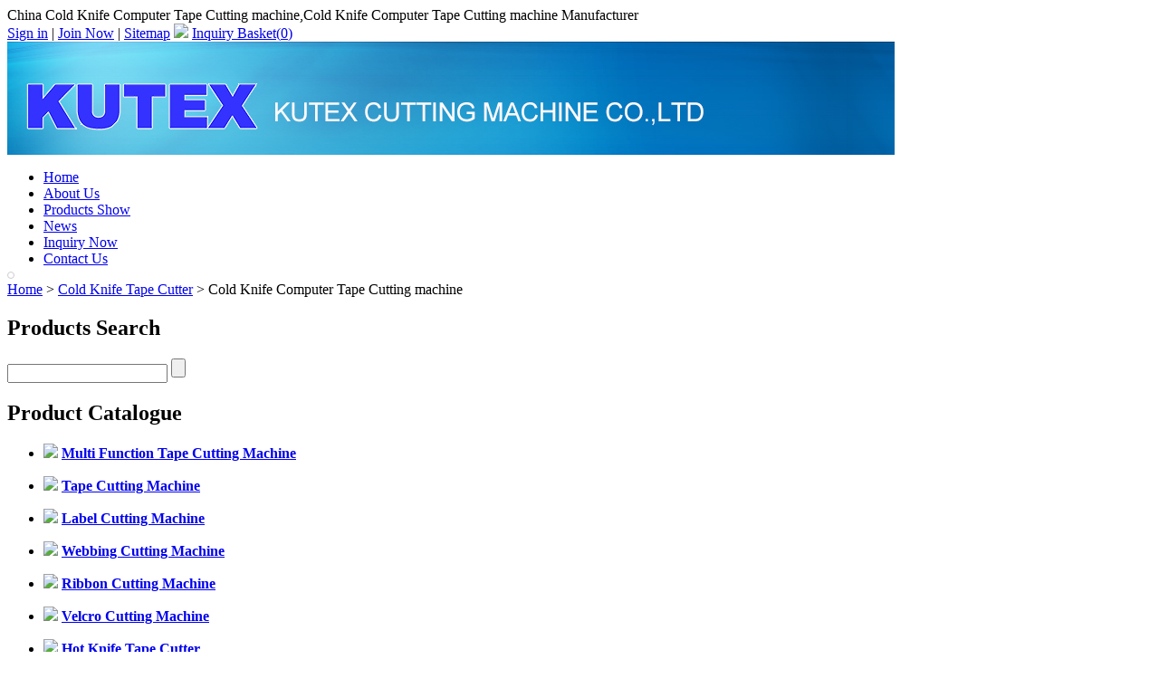

--- FILE ---
content_type: text/html
request_url: https://www.cuttingmachine.com.cn/cold-knife-tape-cutter/9.html
body_size: 7921
content:
<!DOCTYPE html PUBLIC "-//W3C//DTD XHTML 1.0 Transitional//EN" "http://www.w3.org/TR/xhtml1/DTD/xhtml1-transitional.dtd">
<html xmlns="http://www.w3.org/1999/xhtml">
    <head>
        <meta http-equiv="Content-Type" content="text/html; charset=utf-8" />
        <title>Cold Knife Computer Tape Cutting machine - China Cold Knife Computer Tape Cutting machine in Cold Knife Tape Cutter</title>
                <meta name="keywords" content="Computer Controlled Tape Cutter (Cold Knife),Nylon Tapes cutting machine,Cold knife cutter,Tape cutter" />
        <meta name="description" content="Specialized Cold Knife Computer Tape Cutting machine manufacturer in China, our Cold Knife Computer Tape Cutting machine products are popular all over the world with high quality,fast delivery and efficient service." />
                        <script type="text/javascript" src="https://www.cuttingmachine.com.cn/js/ban_cn.js"></script>
                <link href="https://www.cuttingmachine.com.cn/asset/css/reset-min.css" rel="stylesheet"/>
<link href="https://www.cuttingmachine.com.cn/templates/default/css/common.css" rel="stylesheet"/>
<link href="https://www.cuttingmachine.com.cn/templates/nblue/css/css.css" rel="stylesheet"/>
<link href="https://www.cuttingmachine.com.cn/templates/new_black/css/index.css" rel="stylesheet"/>
<link href="https://www.cuttingmachine.com.cn/templates/nblue/css/silver_black.css" rel="stylesheet"/>
<link href="https://www.cuttingmachine.com.cn/asset/css/contact.css" rel="stylesheet"/>
<link href="https://www.cuttingmachine.com.cn/templates/nblue/swiper/swiper.min.css" rel="stylesheet"/>
<link href="https://www.cuttingmachine.com.cn/asset/js/kissy/imagezoom/imagezoom.css" rel="stylesheet"/>
        <script type="text/javascript" src="https://www.cuttingmachine.com.cn/templates/default/js/ets.js"></script>
<script type="text/javascript" src="https://www.cuttingmachine.com.cn/asset/js/jquery.js"></script>
<script type="text/javascript" src="https://www.cuttingmachine.com.cn/asset/js/contact.js"></script>
<script type="text/javascript" src="https://www.cuttingmachine.com.cn/templates/nblue/swiper/swiper.min.js"></script>
<script type="text/javascript" src="https://www.cuttingmachine.com.cn/asset/js/kissy/kissy-min.js"></script>
<script type="text/javascript" src="https://www.cuttingmachine.com.cn/asset/js/kissy/uibase-min.js"></script>
<script type="text/javascript" src="https://www.cuttingmachine.com.cn/asset/js/kissy/zoomer.js"></script>
<script type="text/javascript" src="https://www.cuttingmachine.com.cn/asset/js/kissy/imagezoom/base.js"></script>
<script type="text/javascript" src="https://www.cuttingmachine.com.cn/asset/js/kissy/autorender.js"></script>
<script type="text/javascript" src="https://www.cuttingmachine.com.cn/asset/js/product_big.js"></script>
<script type="text/javascript" src="https://www.cuttingmachine.com.cn/asset/js/kissy/imagezoom.js"></script>
<script type="text/javascript" src="https://www.cuttingmachine.com.cn/templates/default/js/net2chinaFlash.js"></script>
                <style type="text/css">
            30px
#slider1 {height:313px; top:28px;}
.ets-post th, .ets-post td {
    padding: 0.3em;
}
#pageleft {margin-top: 5px;}
#slider1Content{top:8px;}

</style>
<div style="position: fixed; top: 150px; right: 0px;">
<!--
<img src="http://www.china-3dpuzzle.com/showimg.php?iid=235">
-->
</div>
<style type="text/css">
        </style>
                <script type="text/javascript">
            $(function() {
                $('.topwz').prependTo('.right').show();
            });
        </script>
    </head>
    <body style="position: relative; min-height: 100%; top: 0px;">
<style type="text/css">
    #left-addthis {
        background: none repeat scroll 0 0 #ffffff;
        border: 1px solid #CCCCCC;
        padding: 3px;
        position: fixed;
        top: 300px;
        -moz-border-radius: 4px;
        -webkit-border-radius: 4px;
        border-radius: 4px;
    }

    #left-addthis a.at300b span {
        margin-bottom: 3px;
    }
</style>
<!-- AddThis Button BEGIN -->
<div id="left-addthis" class="addthis_toolbox addthis_32x32_style">
    <a class="addthis_button_preferred_1"></a>
    <a class="addthis_button_preferred_2"></a>
    <a class="addthis_button_preferred_3"></a>
    <a class="addthis_button_preferred_4"></a>
    <a class="addthis_button_more"></a>
</div>
<!-- AddThis Button END -->
<script type="text/javascript">
    if (ieVersion() === 6) {
        $('#left-addthis').remove();
    }
</script>

<div class="top">
    <div class="top_left">
       China Cold Knife Computer Tape Cutting machine,Cold Knife Computer Tape Cutting machine Manufacturer    </div>
    <div class="top_right">
        
        <script type="text/javascript">
        $(function(){
            //获取用户登录状态和购物篮信息
                $.getJSON('https://www.cuttingmachine.com.cn/member/status', function(data) {
                    if (data.login) {
                        $('#member-status').html(
                            '<font color="red">welcome,'+data.member_name+'</font> | \n\
                            <a href="https://www.cuttingmachine.com.cn/member/account">\n\
                                <font color="red">My Account</font>\n\
                            </a> | \n\
                            <a href="https://www.cuttingmachine.com.cn/member/logout">Sign in</a> | '
                        );
                    }
                });


                //获取购物车总数量
                $.ajax({
	                type:"get",
	                url:"https://www.cuttingmachine.com.cn/product/get_total_items",
	                success:function(data){
	                		$(".carttotal").html(data);
	                }
                });
			})
        </script>
        <span id="member-status">
                        <a href="https://www.cuttingmachine.com.cn/member/login" rel="nofollow">Sign in</a> |
            <a href="https://www.cuttingmachine.com.cn/member/register" rel="nofollow">Join Now</a> |
        </span>
        <span>
            <a href="https://www.cuttingmachine.com.cn/sitemap.html">Sitemap</a>
            <img border="0" src="https://www.cuttingmachine.com.cn/templates/new_black/images/inquiry_basket.gif">
                            <a href="https://www.cuttingmachine.com.cn/basket/view" rel="nofollow">Inquiry Basket(<span class="carttotal">0</span>)</a>
                                </span>
    </div>
</div>


<div class="header_box">
    <div class="header">
    <div class="header_left">
        <img src="https://www.cuttingmachine.com.cn/site/upload/images/29c9f0f7f5f5fd83b4a3da226970f02f" alt="logo"/>
    </div>
</div>
<div class="menu">
    <ul>
                    <li>
                <a href="https://www.cuttingmachine.com.cn/"  title="Home">Home</a>
            </li>
                    <li>
                <a href="https://www.cuttingmachine.com.cn/company-profile.html"  title="About Us">About Us</a>
            </li>
                    <li>
                <a href="https://www.cuttingmachine.com.cn/products-show.html"  title="Products Show">Products Show</a>
            </li>
                    <li>
                <a href="https://www.cuttingmachine.com.cn/news/"  title="News">News</a>
            </li>
                    <li>
                <a href="https://www.cuttingmachine.com.cn/inquiry/"  title="Inquiry Now">Inquiry Now</a>
            </li>
                    <li>
                <a href="https://www.cuttingmachine.com.cn/contact-us.html"  title="Contact Us">Contact Us</a>
            </li>
            </ul>
</div></div>

<!-- -->
<div id="slide-show">
    <div id="overDiv" style="z-index: 1; position: absolute"></div>
    <div id="focusViwer">


    </div>
</div>

<div class="topwz">
<a href='https://www.cuttingmachine.com.cn/'>Home</a> > <a href="https://www.cuttingmachine.com.cn/cold-knife-tape-cutter/" title="Cold Knife Tape Cutter">Cold Knife Tape Cutter</a> > Cold Knife Computer Tape Cutting machine</div>
        <!--BODY-->
        <div class="bodybox">
            <!--BODY pageleft-->
            <div class="left_box">
    <div class="left">
                        <script type="text/javascript">
            $(function(){
                $("#category-list img").click(function(){
                                    
                    if($(this).parents('ul').next('div').find('li').length==0)
                    return ;
        
                    $(this).parents('ul').next('div').toggle();
                    if ($(this).attr('src') == 'https://www.cuttingmachine.com.cn/templates/default/images/ico-left_2.gif') {
                        $(this).attr('src', 'https://www.cuttingmachine.com.cn/templates/default/images/ico-left.gif');
                    } else {
                        $(this).attr('src', 'https://www.cuttingmachine.com.cn/templates/default/images/ico-left_2.gif');
                    }
                });
                            });
        </script>
        <!---Product Catalogue--->
        <div id="category-list" class="catalogue left_search_box">
			<div class="catalogue_top"></div>
            <h2>Products Search</h2>
            <div class="left_search">
    <form action="https://www.cuttingmachine.com.cn/search" method="get">
        <input name="keyword" value="" class="left_search_search" />
        <input id="search-input" value="" type="submit"  class="left_search_searchr" />
    </form>
</div>            <div class="catalogue_footer" style="clear:both;"></div>
        </div>
        <div id="category-list" class="catalogue">
			<div class="catalogue_top"></div>
            <h2>Product Catalogue</h2>

                                <ul>
                    <li class="oncate">
                        <img src="https://www.cuttingmachine.com.cn/templates/default/images/ico-left_2.gif" border="0" />
                        <a href="https://www.cuttingmachine.com.cn/multi-function-tape-cutting-machine/" title="Multi Function Tape Cutting Machine"><strong>Multi Function Tape Cutting Machine</strong></a>
                                            </li>
                </ul>
                                                <ul>
                    <li class="oncate">
                        <img src="https://www.cuttingmachine.com.cn/templates/default/images/ico-left_2.gif" border="0" />
                        <a href="https://www.cuttingmachine.com.cn/tape-cutting-machine/" title="Tape Cutting Machine"><strong>Tape Cutting Machine</strong></a>
                                            </li>
                </ul>
                                                <ul>
                    <li class="oncate">
                        <img src="https://www.cuttingmachine.com.cn/templates/default/images/ico-left_2.gif" border="0" />
                        <a href="https://www.cuttingmachine.com.cn/label-cutting-machine/" title="Label Cutting Machine"><strong>Label Cutting Machine</strong></a>
                                            </li>
                </ul>
                                                <ul>
                    <li class="oncate">
                        <img src="https://www.cuttingmachine.com.cn/templates/default/images/ico-left_2.gif" border="0" />
                        <a href="https://www.cuttingmachine.com.cn/webbing-cutting-machine/" title="Webbing Cutting Machine"><strong>Webbing Cutting Machine</strong></a>
                                            </li>
                </ul>
                                                <ul>
                    <li class="oncate">
                        <img src="https://www.cuttingmachine.com.cn/templates/default/images/ico-left_2.gif" border="0" />
                        <a href="https://www.cuttingmachine.com.cn/ribbon-cutting-machine/" title="Ribbon Cutting Machine"><strong>Ribbon Cutting Machine</strong></a>
                                            </li>
                </ul>
                                                <ul>
                    <li class="oncate">
                        <img src="https://www.cuttingmachine.com.cn/templates/default/images/ico-left_2.gif" border="0" />
                        <a href="https://www.cuttingmachine.com.cn/velcro-cutting-machine/" title="Velcro Cutting Machine"><strong>Velcro Cutting Machine</strong></a>
                                            </li>
                </ul>
                                                <ul>
                    <li class="oncate">
                        <img src="https://www.cuttingmachine.com.cn/templates/default/images/ico-left_2.gif" border="0" />
                        <a href="https://www.cuttingmachine.com.cn/hot-knife-tape-cutter/" title="Hot Knife Tape Cutter"><strong>Hot Knife Tape Cutter</strong></a>
                                            </li>
                </ul>
                                                <ul>
                    <li class="oncate">
                        <img src="https://www.cuttingmachine.com.cn/templates/default/images/ico-left_2.gif" border="0" />
                        <a href="https://www.cuttingmachine.com.cn/cold-knife-tape-cutter/" title="Cold Knife Tape Cutter"><strong>Cold Knife Tape Cutter</strong></a>
                                            </li>
                </ul>
                                                <ul>
                    <li class="oncate">
                        <img src="https://www.cuttingmachine.com.cn/templates/default/images/ico-left_2.gif" border="0" />
                        <a href="https://www.cuttingmachine.com.cn/hot-and-cold-knife-tape-cutter/" title="Hot and Cold Knife Tape Cutter"><strong>Hot and Cold Knife Tape Cutter</strong></a>
                                            </li>
                </ul>
                                                <ul>
                    <li class="oncate">
                        <img src="https://www.cuttingmachine.com.cn/templates/default/images/ico-left_2.gif" border="0" />
                        <a href="https://www.cuttingmachine.com.cn/ultrasonic-tape-cutting-machine/" title="Ultrasonic Tape Cutting Machine"><strong>Ultrasonic Tape Cutting Machine</strong></a>
                                            </li>
                </ul>
                                                <ul>
                    <li class="oncate">
                        <img src="https://www.cuttingmachine.com.cn/templates/default/images/ico-left_2.gif" border="0" />
                        <a href="https://www.cuttingmachine.com.cn/heavy-duty-webbing-cutting-machine/" title="Heavy Duty Webbing Cutting Machine"><strong>Heavy Duty Webbing Cutting Machine</strong></a>
                                            </li>
                </ul>
                                                <ul>
                    <li class="oncate">
                        <img src="https://www.cuttingmachine.com.cn/templates/default/images/ico-left_2.gif" border="0" />
                        <a href="https://www.cuttingmachine.com.cn/tube-cutting-machine/" title="Tube Cutting Machine"><strong>Tube Cutting Machine</strong></a>
                                            </li>
                </ul>
                                                <ul>
                    <li class="oncate">
                        <img src="https://www.cuttingmachine.com.cn/templates/default/images/ico-left_2.gif" border="0" />
                        <a href="https://www.cuttingmachine.com.cn/vertical-blind-cutting-machine/" title="Vertical Blind Cutting Machine"><strong>Vertical Blind Cutting Machine</strong></a>
                                            </li>
                </ul>
                                                <ul>
                    <li class="oncate">
                        <img src="https://www.cuttingmachine.com.cn/templates/default/images/ico-left_2.gif" border="0" />
                        <a href="https://www.cuttingmachine.com.cn/cloth-cutting-machine-laser-cutting-machine/" title="Cloth Cutting Machine & Laser Cutting Machine"><strong>Cloth Cutting Machine & Laser Cutting Machine</strong></a>
                                            </li>
                </ul>
                                				<div class="catalogue_footer"></div>
        </div>
            
        <div style="text-align:center; padding-right:15px;">
        <a href="http://www.chinafoxsew.com/">Sewing Machine</a> 
<a href="http://www.chinafoxsew.com/">Cutting Machine </a> 
<a href="http://www.chinafoxsew.com/">Garment Machinery</a>    </div>

        <div style="text-align:center; padding-top:5px;clear:both; padding-right:15px;">
                <a href="http://www.cuttingmachine.com.cn/tape-cutting-machine/93.html">
            <img src="https://www.cuttingmachine.com.cn/site/upload/images/73ff259f3ce26096e855bf065ef5e153"/>
        </a>
            </div>
        <div style="clear:both;"></div>

</div>
</div>
            <!--BODY pageright-->
            <div class="right">
                <div class="pagerightp2">
                    <div class="right_box">
                        <div class="right_box_title">
                            <div class="right_box_title_left">
                                <h1>Cold Knife Computer Tape Cutting machine</h1>
                            </div>
                        </div>


                    <script type="text/javascript">
                        KISSY.ready(function(S) {
                            KISSY.use("dom,event,imagezoom", function(S, DOM, Event, ImageZoom) {
										 
                                Event.on("#image-list img", 'click', function() {
                                    var data = DOM.attr(this, 'src');
                                    var bigImage = DOM.attr(this, 'data-ks-imagezoom');
                                    DOM.attr('#multi', 'src', data.replace('sm', 'big'));

                                    m.set('hasZoom', DOM.attr(this, 'data-has-zoom'));
                                    if (data) {
                                        m.set('bigImageSrc', bigImage);
                                    }

                                });
                            });
                        });
                    </script>



                        <div class="right_box_text">
                            <div class="text">
                                <div class="product_1">
                                    <div id="product-images">
                                        <div class="product_1_left">
                                           <div id="photo2" class="product_view">
                                    <a class="product_images"  href="#">
                                        <img id="multi" src="https://www.cuttingmachine.com.cn/photo/big_4c0aea1d78b8d5e309271882809c636d/cold-knife-computer-tape-cutting-machine.jpg" alt="Cold Knife Computer Tape Cutting machine" data-ks-imagezoom="https://www.cuttingmachine.com.cn/photo/original_4c0aea1d78b8d5e309271882809c636d/cold-knife-computer-tape-cutting-machine.jpg" />
                                    </a>
                                </div>

                                                                </div>
                                        <!-- AddThis Button BEGIN -->
<div class="addthis_toolbox addthis_default_style ">
    <a class="addthis_button_preferred_1"></a>
    <a class="addthis_button_preferred_2"></a>
    <a class="addthis_button_preferred_3"></a>
    <a class="addthis_button_preferred_4"></a>
    <a class="addthis_button_preferred_5"></a>
    <a class="addthis_button_preferred_6"></a>
    <a class="addthis_button_preferred_7"></a>
    <a class="addthis_button_preferred_8"></a>
    <a class="addthis_button_preferred_9"></a>
<a class="addthis_button_compact"></a>
<a class="addthis_counter addthis_bubble_style"></a>
</div>
<!-- AddThis Button END -->
                                    </div>
                                    <div class="product_1_right">
                                        <div class="pdtt"></div>
                                        <ul>
                                            <li>
                                                <strong>Product Name:&nbsp;</strong>
                                                Cold Knife Computer Tape Cutting machine                                            </li>
                                                                                                                                    <li>
                                                <strong>Model NO.:&nbsp;</strong>
                                                KT-130L                                            </li>
                                                                                                                                                                                <li>
                                                <strong>Origin:&nbsp;</strong>
                                                Zhejiang                                            </li>
                                                                                                                                    <li>
                                                <strong>Packing:&nbsp;</strong>
                                                Wooden case,Cartons                                            </li>
                                                                                                                                    <li>
                                                <strong>Brand Name:&nbsp;</strong>
                                                KUTEX                                            </li>
                                                                                                                                    <li>
                                                <strong>Delivery Time:&nbsp;</strong>
                                                one week                                            </li>
                                                                                                                                    <li>
                                                <strong>Minimum Order:&nbsp;</strong>
                                                1 pc                                            </li>
                                                                                                                                    <li>
                                                <strong>Supply Ability:&nbsp;</strong>
                                                1000pcs/m                                            </li>
                                                                                                                                    <li>
                                                <strong>Quality System Certification:&nbsp;</strong>
                                                CE                                            </li>
                                                                                                                                </ul>
                                        <div class="product_1_right_an">
                                                                                      <div class="contact_now">
                                             <a href="https://www.cuttingmachine.com.cn/inquiry?productid=9" rel="nofollow">
                                                Contact Now                                            </a>
					 </div>
                                        					<div>
                                        <a href="https://www.cuttingmachine.com.cn/basket/add?productid=9" rel="nofollow">
                                            Add to Basket                                        </a>
					</div>
                                        
                                        </div>
                                    </div>
                                </div>
                                <div class="product_2">
                                    <div class="psm">

                                        <ul>
                                            <li class="psmz">
                                                <h2>
                                                    Product Details:&nbsp;
                                                    Cold Knife Computer Tape Cutting machine                                                </h2>
                                            </li>
                                        </ul>

                                    </div>
                                    <div class="psmzi">
                                        <div class="product_2_text">
                                            <p>
	<strong>Application</strong>: Nylon tapes,Woven Tapes, Strip Tapes, Belt Loop, Soft Tube, Plastic Zipper, Elastic Bands, Small&nbsp;</p>
<p>
	Computer Controlled Tape Cutter (Cold Knife) can cut strip tapes automatically and neatly.</p>
<p>
	Special features: High speed: It can cut 80~100 cut per minute. (50mm long)</p>
<p>
	Accuracy: Cut-length is accurate cutting to a stepping motor</p>
<p>
	Cutting type: Melting &amp; cutting by hot knife, installed with anti-static electricity device.</p>
<p>
	Automatic operation: It works automatically only by setting length and quantity</p>
<p>
	Automatic stopper: It stops automatically if materials run out during operation.</p>
<p>
	Memory: Set-length, set-q&#39;ty &amp; set-speed are not erased even if power off &amp; on.</p>
<p>
	Application: Woven Tapes, Strip Tapes, Belt Loop, Soft Tube, Plastic Zipper, Elastic Bands, Small Webbing, Ribbon Taped, Shoes Belts, Leather Belts, bag Bands, etc. But no pure cotton materials.</p>
<p>
	<img alt="" src="http://vu2081.admin.host10.netcec.com/file/image/?id=25" style="width: 99px; height: 192px;" /><img alt="" src="http://vu2081.admin.host10.netcec.com/file/image/?id=26" style="width: 190px; height: 186px;" /></p>
<p>
	<img src="file:///c:/users/samsung/appdata/roaming/360se6/User Data/temp/_id=2937.jpg" /></p>
<p>
	Specifications:</p>
<table border="1" cellpadding="0" cellspacing="0">
	<tbody>
		<tr>
			<td style="width: 63px;">
				<p>
					Model</p>
			</td>
			<td style="width: 63px;">
				<p>
					Cutting Length mm</p>
			</td>
			<td style="width: 63px;">
				<p>
					Max Cutting Width mm</p>
			</td>
			<td style="width: 63px;">
				<p>
					Cutting Speed</p>
			</td>
			<td style="width: 63px;">
				<p>
					Weight</p>
				<p>
					KGS</p>
			</td>
			<td style="width: 63px;">
				<p>
					Voltage</p>
			</td>
			<td style="width: 63px;">
				<p>
					Power</p>
				<p>
					KW</p>
			</td>
			<td style="width: 63px;">
				<p>
					Max Blade TEMP</p>
			</td>
			<td style="width: 63px;">
				<p>
					Packing Size MM</p>
			</td>
		</tr>
		<tr>
			<td style="width: 63px;">
				<p>
					KT-130L</p>
			</td>
			<td style="width: 63px;">
				<p>
					1-99999</p>
			</td>
			<td style="width: 63px;">
				<p>
					200</p>
			</td>
			<td style="width: 63px;">
				<p>
					80~100</p>
			</td>
			<td style="width: 63px;">
				<p>
					95/97</p>
			</td>
			<td style="width: 63px;">
				<p>
					110/220</p>
			</td>
			<td style="width: 63px;">
				<p>
					0.5</p>
			</td>
			<td style="width: 63px;">
				<p>
					-</p>
			</td>
			<td style="width: 63px;">
				<p>
					655x590x540</p>
				<div>
					&nbsp;</div>
			</td>
		</tr>
	</tbody>
</table>
<p>
	&nbsp;</p>
                                        </div>
                                    </div>
                                                                                                            <div class="psm">
                                        <ul>
                                            <li class="psmz">
                                                <h2>Product Images:&nbsp;
                                                    <a href="https://www.cuttingmachine.com.cn/cold-knife-tape-cutter/9.html" title="Cold Knife Computer Tape Cutting machine">Cold Knife Computer Tape Cutting machine</a>
                                                </h2>
                                            </li>
                                        </ul>
                                    </div>
                                    <div class="psmzi">

                                        <div class="psmzi">
                                            <div class="prodcut_dimg">
                                                <div id="photobig1" class="photobig">
                                                    <a href="https://www.cuttingmachine.com.cn/showing_226_9/cold-knife-computer-tape-cutting-machine.html">
                                                        <img border="0" width="100%" src="https://www.cuttingmachine.com.cn/photo/original_4c0aea1d78b8d5e309271882809c636d/cold-knife-computer-tape-cutting-machine.jpg" alt="Cold Knife Computer Tape Cutting machine"/>
                                                    </a>
                                                </div>
                                            </div>
                                                                                    </div>
                                    </div>

                                </div>
                                <div class="product_3">
                                    <div class="product_3_title">
                                        Other Products                                    </div>
                                                                        <ul class="pr">
                                                                            <li>
                                            <div>
                                                <p>
                                                    <a href="https://www.cuttingmachine.com.cn/cold-knife-tape-cutter/74.html">
                                                        <img alt="Cold Knife Automatic Tape Cutting Machine" src="https://www.cuttingmachine.com.cn/photo/sm_dd34ec5546e450854f33230f41832b74/cold-knife-automatic-tape-cutting-machine.jpg"  border="0" height="110" width="110"/>
                                                    </a>
                                                </p>
                                            </div>
                                            <h2>
                                                <a href="https://www.cuttingmachine.com.cn/cold-knife-tape-cutter/74.html" title="Cold Knife Automatic Tape Cutting Machine">Cold Knife Automatic Tape Cutting Machine</a>
                                            </h2>
                                        </li>
                                                                            <li>
                                            <div>
                                                <p>
                                                    <a href="https://www.cuttingmachine.com.cn/cold-knife-tape-cutter/28.html">
                                                        <img alt="Cold Knife Automatic Tape Cutter" src="https://www.cuttingmachine.com.cn/photo/sm_a8c336ca34fd067579b599fd1bf031c7/cold-knife-automatic-tape-cutter.jpg"  border="0" height="110" width="110"/>
                                                    </a>
                                                </p>
                                            </div>
                                            <h2>
                                                <a href="https://www.cuttingmachine.com.cn/cold-knife-tape-cutter/28.html" title="Cold Knife Automatic Tape Cutter">Cold Knife Automatic Tape Cutter</a>
                                            </h2>
                                        </li>
                                                                            <li>
                                            <div>
                                                <p>
                                                    <a href="https://www.cuttingmachine.com.cn/cold-knife-tape-cutter/22.html">
                                                        <img alt="Cold Knife Automatic Label Cutting Machine" src="https://www.cuttingmachine.com.cn/photo/sm_349b5e7fa9954538d2010a781d869a2c/cold-knife-automatic-label-cutting-machine.jpg"  border="0" height="110" width="110"/>
                                                    </a>
                                                </p>
                                            </div>
                                            <h2>
                                                <a href="https://www.cuttingmachine.com.cn/cold-knife-tape-cutter/22.html" title="Cold Knife Automatic Label Cutting Machine">Cold Knife Automatic Label Cutting Machine</a>
                                            </h2>
                                        </li>
                                                                        </ul>
                                    <div style="clear: both"></div>
                                                                    </div>
                            </div>
                        </div>
                    </div>



                </div>
                                    <div class="right_box">
    <div class="right_box_title">
        <div class="right_box_title_left">
            <span>New Products</span>
        </div>
    </div>
    <div class="right_box_text">
        <ul class="pr">
                        <li>
              <p class="noteimg">
            		            	</p>
                <div>
                    <p>
                        <a href="https://www.cuttingmachine.com.cn/ultrasonic-tape-cutting-machine/2.html" title="Ultrasonic Tape Cutting Machine (Multi Function)">
                            <img alt="Ultrasonic Tape Cutting Machine (Multi Function)" src="https://www.cuttingmachine.com.cn/photo/sm_96a504bc3d3a530a66c0de3b637eb631/ultrasonic-tape-cutting-machine-multi-function.jpg" border="0" height="110" width="110" />
                        </a>
                    </p>
                </div>
                <h2>
                    <a href="https://www.cuttingmachine.com.cn/ultrasonic-tape-cutting-machine/2.html" title="Ultrasonic Tape Cutting Machine (Multi Function)">Ultrasonic Tape Cutting Machine (Mult...</a>
                </h2>
            </li>
                        <li>
              <p class="noteimg">
            		            	</p>
                <div>
                    <p>
                        <a href="https://www.cuttingmachine.com.cn/ultrasonic-tape-cutting-machine/3.html" title="Ultrasonic Tape Cutting Machine">
                            <img alt="Ultrasonic Tape Cutting Machine" src="https://www.cuttingmachine.com.cn/photo/sm_57c6a77cf7f2057dfef854da41be313e/ultrasonic-tape-cutting-machine.jpg" border="0" height="110" width="110" />
                        </a>
                    </p>
                </div>
                <h2>
                    <a href="https://www.cuttingmachine.com.cn/ultrasonic-tape-cutting-machine/3.html" title="Ultrasonic Tape Cutting Machine">Ultrasonic Tape Cutting Machine</a>
                </h2>
            </li>
                        <li>
              <p class="noteimg">
            		            	</p>
                <div>
                    <p>
                        <a href="https://www.cuttingmachine.com.cn/heavy-duty-webbing-cutting-machine/4.html" title="Computer Heavy Duty Webbing Cutting Machine">
                            <img alt="Computer Heavy Duty Webbing Cutting Machine" src="https://www.cuttingmachine.com.cn/photo/sm_fcc7b512f808b153b97ce5d33dfc6579/computer-heavy-duty-webbing-cutting-machine.jpg" border="0" height="110" width="110" />
                        </a>
                    </p>
                </div>
                <h2>
                    <a href="https://www.cuttingmachine.com.cn/heavy-duty-webbing-cutting-machine/4.html" title="Computer Heavy Duty Webbing Cutting Machine">Computer Heavy Duty Webbing Cutting M...</a>
                </h2>
            </li>
                        <li>
              <p class="noteimg">
            		            	</p>
                <div>
                    <p>
                        <a href="https://www.cuttingmachine.com.cn/tape-cutting-machine/64.html" title="Multi Function Ultrasonic Tape Cutting Machine">
                            <img alt="Multi Function Ultrasonic Tape Cutting Machine" src="https://www.cuttingmachine.com.cn/photo/sm_ba5e150f1305fddbb99a0581cf7a4ecb/multi-function-ultrasonic-tape-cutting-machine.jpg" border="0" height="110" width="110" />
                        </a>
                    </p>
                </div>
                <h2>
                    <a href="https://www.cuttingmachine.com.cn/tape-cutting-machine/64.html" title="Multi Function Ultrasonic Tape Cutting Machine">Multi Function Ultrasonic Tape Cuttin...</a>
                </h2>
            </li>
                        <li>
              <p class="noteimg">
            		            	</p>
                <div>
                    <p>
                        <a href="https://www.cuttingmachine.com.cn/webbing-cutting-machine/6.html" title="Computer Webbing Cutting Machine (Hot and Cold Knife)">
                            <img alt="Computer Webbing Cutting Machine (Hot and Cold Knife)" src="https://www.cuttingmachine.com.cn/photo/sm_526f618e90328317ce6b83eff8b099d3/computer-webbing-cutting-machine-hot-and-cold-knife.jpg" border="0" height="110" width="110" />
                        </a>
                    </p>
                </div>
                <h2>
                    <a href="https://www.cuttingmachine.com.cn/webbing-cutting-machine/6.html" title="Computer Webbing Cutting Machine (Hot and Cold Knife)">Computer Webbing Cutting Machine (Hot...</a>
                </h2>
            </li>
                        <li>
              <p class="noteimg">
            		            	</p>
                <div>
                    <p>
                        <a href="https://www.cuttingmachine.com.cn/hot-and-cold-knife-tape-cutter/5.html" title="Hot and Cold Knife Computer Webbing Cutting Machine">
                            <img alt="Hot and Cold Knife Computer Webbing Cutting Machine" src="https://www.cuttingmachine.com.cn/photo/sm_09f11ea309dfa9036c3aa6900e4b6352/hot-and-cold-knife-computer-webbing-cutting-machine.jpg" border="0" height="110" width="110" />
                        </a>
                    </p>
                </div>
                <h2>
                    <a href="https://www.cuttingmachine.com.cn/hot-and-cold-knife-tape-cutter/5.html" title="Hot and Cold Knife Computer Webbing Cutting Machine">Hot and Cold Knife Computer Webbing C...</a>
                </h2>
            </li>
                        <li>
              <p class="noteimg">
            		            	</p>
                <div>
                    <p>
                        <a href="https://www.cuttingmachine.com.cn/hot-and-cold-knife-tape-cutter/75.html" title="Hot and Cold Knife Tape Cutting Machine">
                            <img alt="Hot and Cold Knife Tape Cutting Machine" src="https://www.cuttingmachine.com.cn/photo/sm_3153ec1f12175db97aef93447250b471/hot-and-cold-knife-tape-cutting-machine.jpg" border="0" height="110" width="110" />
                        </a>
                    </p>
                </div>
                <h2>
                    <a href="https://www.cuttingmachine.com.cn/hot-and-cold-knife-tape-cutter/75.html" title="Hot and Cold Knife Tape Cutting Machine">Hot and Cold Knife Tape Cutting Machine</a>
                </h2>
            </li>
                        <li>
              <p class="noteimg">
            		            	</p>
                <div>
                    <p>
                        <a href="https://www.cuttingmachine.com.cn/tape-cutting-machine/7.html" title="Computer Controlled Tape Cutter (Cold Knife)">
                            <img alt="Computer Controlled Tape Cutter (Cold Knife)" src="https://www.cuttingmachine.com.cn/photo/sm_8cf3b890625b58c210b83d4b12eb044c/computer-controlled-tape-cutter-cold-knife.jpg" border="0" height="110" width="110" />
                        </a>
                    </p>
                </div>
                <h2>
                    <a href="https://www.cuttingmachine.com.cn/tape-cutting-machine/7.html" title="Computer Controlled Tape Cutter (Cold Knife)">Computer Controlled Tape Cutter (Cold...</a>
                </h2>
            </li>
                        <li>
              <p class="noteimg">
            		            	</p>
                <div>
                    <p>
                        <a href="https://www.cuttingmachine.com.cn/webbing-cutting-machine/8.html" title="Computer Webbing Cutting Machine Heavy Duty">
                            <img alt="Computer Webbing Cutting Machine Heavy Duty" src="https://www.cuttingmachine.com.cn/photo/sm_c0f8931d0dba19e7f850d9e2abb88e71/computer-webbing-cutting-machine-heavy-duty.jpg" border="0" height="110" width="110" />
                        </a>
                    </p>
                </div>
                <h2>
                    <a href="https://www.cuttingmachine.com.cn/webbing-cutting-machine/8.html" title="Computer Webbing Cutting Machine Heavy Duty">Computer Webbing Cutting Machine Heav...</a>
                </h2>
            </li>
                        <li>
              <p class="noteimg">
            		            	</p>
                <div>
                    <p>
                        <a href="https://www.cuttingmachine.com.cn/multi-function-tape-cutting-machine/76.html" title="Automatic Angle Tape Cutting Machine Multi-function with Punching Hole">
                            <img alt="Automatic Angle Tape Cutting Machine Multi-function with Punching Hole" src="https://www.cuttingmachine.com.cn/photo/sm_d8800a15d5ce977d650b0ddd3b476b21/automatic-angle-tape-cutting-machine-multi-function-with-punching-hole.jpg" border="0" height="110" width="110" />
                        </a>
                    </p>
                </div>
                <h2>
                    <a href="https://www.cuttingmachine.com.cn/multi-function-tape-cutting-machine/76.html" title="Automatic Angle Tape Cutting Machine Multi-function with Punching Hole">Automatic Angle Tape Cutting Machine ...</a>
                </h2>
            </li>
                    </ul>
        <div style="CLEAR: both"></div>
        </div>
</div>                                             </div>
            <div style="clear:both;"></div>
        </div>
        <div class="foot">
            <div class="footer">
            <a href="https://www.cuttingmachine.com.cn/">Home</a> |
    <a href="https://www.cuttingmachine.com.cn/products-show.html">Product Show Room</a> |
    <a href="https://www.cuttingmachine.com.cn/download" rel="nofollow">Download</a> |
    <a href="https://www.cuttingmachine.com.cn/news/">News</a> |
    <a href="https://www.cuttingmachine.com.cn/company-profile.html" rel="nofollow">Company Profile</a> |
    <a href="https://www.cuttingmachine.com.cn/contact-us.html" rel="nofollow">Contact Us</a>  |
    <a href="https://www.cuttingmachine.com.cn/sitemap.html">Sitemap</a> |
    <a href="https://www.cuttingmachine.com.cn/link.html">Link</a>
    <br />
    Copyright &copy;
        <a href="https://www.cuttingmachine.com.cn/" title="KUTEX CUTTING MACHINE CO.,LTD">KUTEX CUTTING MACHINE CO.,LTD</a>All rights reserved.    <br/>
    
        <p>Tape cutting machine,label/ribbon/webbing/belt/string/velcro/tube/elastic bands/zipper/stin tape/heavy duty webbing/nylon/cutting machine</p>
    </div>
<div style="clear: both"></div>
        </div>

<script type="text/javascript" src="https://www.cuttingmachine.com.cn/templates/default/js/lang.js"><script>
<script type="text/javascript">var addthis_config = {"data_track_clickback":true};</script>
<!--<script type="text/javascript" src="http://s7.addthis.com/js/250/addthis_widget.js#pubid=ra-4de7483b6034e934"></script>
-->    <script type="text/javascript">var cnzz_protocol = (("https:" == document.location.protocol) ? " https://" : " http://");document.write(unescape("%3Cspan id='cnzz_stat_icon_1254030199'%3E%3C/span%3E%3Cscript src='" + cnzz_protocol + "w.cnzz.com/c.php%3Fid%3D1254030199' type='text/javascript'%3E%3C/script%3E"));</script>    <script type="text/javascript">
    $(function() {
        var refererUrl = escape(document.referrer);
        $('head').append('<script type="text/javascript" src="https://www.cuttingmachine.com.cn/keyword/collect/?r='+refererUrl+'"><\/script>');
    });
    </script>    </body>
</html>
<!--Time:0.0057 Memory:0.46MB-->
